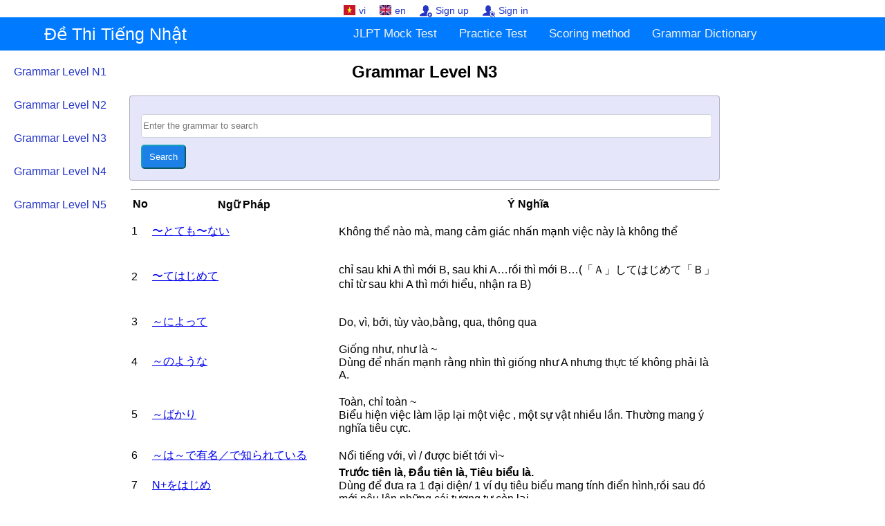

--- FILE ---
content_type: text/html; charset=UTF-8
request_url: https://dethitiengnhat.com/en/grammar_jp
body_size: 5967
content:
<!DOCTYPE html>
<html lang="en">
  <head>
    <meta charset="utf-8">
	  <meta http-equiv="Content-Language" content="vi" />
    <meta name="viewport" content="width=device-width, initial-scale=1, shrink-to-fit=no">
    <meta name="description" content="List danh sach ngữ pháp tiếng nhật N3, de thi tieng nhat,tieng nhat, nhat ngu,Đề Thi Tiếng Nhật , N3, N2, N4, N5,N1,日本語能力試験">
	  <meta name="keywords" content="List danh sach ngữ pháp tiếng nhật N3, de thi tieng nhat,tiếng nhật,đề thi tiếng nhật,N3,N2,N4,N5,N1,日本語能力試験">
    <meta name="author" content="">
	  <link rel="icon" href="img/favicon.png">
    <title>List danh sach ngữ pháp tiếng nhật N3 - dethitiengnhat.com</title>
    <meta property="og:type" content="website">							
	  <meta property="og:url" content='https://dethitiengnhat.com/en/grammar_jp'>
	  <meta property="og:title" content="List danh sach ngữ pháp tiếng nhật N3 | Kho Đề Thi Tiếng Nhật - Ngữ pháp tiếng nhật">
	  <base href="https://dethitiengnhat.com/">
    <!-- Custom styles for this template -->
    <script data-ad-client="ca-pub-7233369198834312" async src="https://pagead2.googlesyndication.com/pagead/js/adsbygoogle.js"></script>
	  <link rel="stylesheet" href="https://cdnjs.cloudflare.com/ajax/libs/font-awesome/4.7.0/css/font-awesome.min.css">
	  <!-- css for layout of site -->
	  <link rel="stylesheet" href="css/layout.css">
	  <!-- css for headermenu -->
	  <link rel="stylesheet" href="css/menu.css">

<script type="application/ld+json">
    {
      "@context":"https://schema.org",
      "@type":"ItemList",
      "itemListElement":[
        {
          "@type":"ListItem",
          "position":1,
          "url":"https://dethitiengnhat.com/"
        },
        {
          "@type":"ListItem",
          "position":2,
          "url":"https://dethitiengnhat.com/jlpt/N2"
        },
        {
          "@type":"ListItem",
          "position":3,
          "url":"https://dethitiengnhat.com/jlpt/N1"
        }
		,
        {
          "@type":"ListItem",
          "position":4,
          "url":"https://dethitiengnhat.com/jlpt/N4"
        },
        {
          "@type":"ListItem",
          "position":5,
          "url":"https://dethitiengnhat.com/jlpt/N5"
        },
        {
          "@type":"ListItem",
          "position":6,
          "url":"https://dethitiengnhat.com/grammar_jp"
        }
      ]
    }
</script>
<style type="text/css">
		.footer{
			background: #e4e4ef;
			padding: 10px 0px;
			margin-top: 10px;
			text-align: center;
			position: relative;
		}
		.contact{
			text-decoration: none;
		}
    a:hover{
      text-decoration: none !important;
    }
    .font-type{
        font-family: Arial, "ヒラギノ角ゴ ProN W3","HiraKakuProN-W3","ヒラギノ角ゴ Pro W3","HiraKakuPro-W3","メイリオ",Meiryo,"ＭＳ Ｐゴシック","MS Pgothic","Osaka",sans-serif,Helvetica, Helvetica Neue, Verdana !important;
        
    }
    </style>
    <!-- Global site tag (gtag.js) - Google Analytics -->
    <script async src="https://www.googletagmanager.com/gtag/js?id=G-PH3JRK9R5V"></script>
    <script>
        window.dataLayer = window.dataLayer || [];
        function gtag(){dataLayer.push(arguments);}
        gtag('js', new Date());
        gtag('config', 'G-PH3JRK9R5V');
    </script>
  </head>
<body class="font-type">

	<div class="top_header">
<div class="header_user_info">
				<a href="https://dethitiengnhat.com/grammar_jp"><img width="17px" height="15px" alt="Tiếng Việt" src="hinh/icon/vietnam.png"><p>vi</p></a>
			<a href="https://dethitiengnhat.com/en/grammar_jp"><img width="17px" height="15px" alt="English" src="hinh/icon/en.png"><p>en</p></a>
		
		<a href="https://dethitiengnhat.com/en/register"><img width="18px" height="18px" alt="sign up" src="hinh/icon/dangky.svg"><p>Sign up</p></a>
	<a href="https://dethitiengnhat.com/en/login"><img width="18px" height="18px" alt="sign in" src="hinh/icon/login.svg"><p>Sign in</p></a>
	</div>
<div class="header_menu">
	<a href="/" class="menu_name">Đề Thi Tiếng Nhật</a>
	<a href="#" aria-label="Menu" class="icon" onclick="myFunction()">
		<i class="fa fa-bars"></i>
	</a>
	<div class="menu_items" id="myTopnav">
	  <!--<a href="#home" class="active">Home</a>-->
	  <a href="https://dethitiengnhat.com/en">JLPT Mock Test</a>
	  <a href="https://dethitiengnhat.com/en/de_thi_thu">Practice Test</a>
	  <a href="https://dethitiengnhat.com/en/tinhdiem">Scoring method</a>
	  <a href="https://dethitiengnhat.com/en/grammar_jp">Grammar Dictionary</a>
	</div>
</div>
</div>
<script>
// header function
function myFunction() {
  var x = document.getElementById("myTopnav");
  if (x.className === "menu_items") {
    x.className += " responsive";
  } else {
    x.className = "menu_items";
  }
}
</script>	<div class="main_content">
		<div class="side_left">
		<ul>
			<li><a href="https://dethitiengnhat.com/en/grammar_jp/N1" >Grammar Level N1</a></li>
		<li><a href="https://dethitiengnhat.com/en/grammar_jp/N2" >Grammar Level N2</a></li>
		<li><a href="https://dethitiengnhat.com/en/grammar_jp/N3" >Grammar Level N3</a></li>
		<li><a href="https://dethitiengnhat.com/en/grammar_jp/N4" >Grammar Level N4</a></li>
		<li><a href="https://dethitiengnhat.com/en/grammar_jp/N5" >Grammar Level N5</a></li>
    </ul>		</div>
		<div class="middle_content">
			<link rel="stylesheet" href="css/nguphapdetail.css">

<link rel="stylesheet" href="css/nguphapdetail.css">

			<h2 class="nguphap">Grammar Level  N3</h2>
		<form name="dttn" action = "https://dethitiengnhat.com/en/searchgrammar" method = "post" class ="tv">
		<div class="sample">
			<div >
				<input type="text" class="search_input" name="noidung" placeholder="Enter the grammar to search" >
			</div>
			<div>
				<input type="submit" class="search_button" value="Search">
			</div>
			<input type="hidden" name="_token" value="6S6pVnYNxTOCPkjdfH701B1MszA3pAe7YxvvPjuF">
		</div>
	</form>
	<hr>	<!-- dong thu 1-->
	<table class="table table-bordered dttn">
		<tr class="table-primary">
				<th>No</th><th>Ngữ Pháp</th><th>Ý Nghĩa</th>
			</tr>
												 		<tr class="">
		 			
					<td >
						<label style ="font-weight:lighter " >1</label>
		            </td>
										<td >
						<a href="https://dethitiengnhat.com/en/detailgrammar/tottemo-nai_%E3%80%9C%E3%81%A8%E3%81%A6%E3%82%82%E3%80%9C%E3%81%AA%E3%81%84_N3">〜とても〜ない</a>
		            </td>
					                    <td style="width:65%">
                        <label style ="font-weight:lighter;" ><p>Kh&ocirc;ng thể n&agrave;o m&agrave;, mang cảm gi&aacute;c nhấn mạnh việc n&agrave;y l&agrave; kh&ocirc;ng thể</p></label>
		            </td>
                </tr>
														    	<tr class="table-active">
		 			
					<td >
						<label style ="font-weight:lighter " >2</label>
		            </td>
										<td >
						<a href="https://dethitiengnhat.com/en/detailgrammar/tehajimete_%E3%80%9C%E3%81%A6%E3%81%AF%E3%81%98%E3%82%81%E3%81%A6_N3">〜てはじめて</a>
		            </td>
					                    <td style="width:65%">
                        <label style ="font-weight:lighter;" ><p>chỉ sau khi A th&igrave; mới B, sau khi A&hellip;rồi th&igrave; mới B&hellip;(「Ａ」してはじめて「Ｂ」chỉ từ sau khi A th&igrave; mới hiểu, nhận ra B)</p></label>
		            </td>
                </tr>
														 		<tr class="">
		 			
					<td >
						<label style ="font-weight:lighter " >3</label>
		            </td>
										<td >
						<a href="https://dethitiengnhat.com/en/detailgrammar/niyotte_%EF%BD%9E%E3%81%AB%E3%82%88%E3%81%A3%E3%81%A6_N3">～によって</a>
		            </td>
					                    <td style="width:65%">
                        <label style ="font-weight:lighter;" ><p>Do, v&igrave;, bởi, t&ugrave;y v&agrave;o,bằng, qua, th&ocirc;ng qua</p></label>
		            </td>
                </tr>
														    	<tr class="table-active">
		 			
					<td >
						<label style ="font-weight:lighter " >4</label>
		            </td>
										<td >
						<a href="https://dethitiengnhat.com/en/detailgrammar/noyouna_%EF%BD%9E%E3%81%AE%E3%82%88%E3%81%86%E3%81%AA_N3">～のような</a>
		            </td>
					                    <td style="width:65%">
                        <label style ="font-weight:lighter;" >Giống như, như l&agrave; ~<br />
D&ugrave;ng để nhấn mạnh rằng nh&igrave;n th&igrave; giống như A nhưng thực tế kh&ocirc;ng phải l&agrave; A.</label>
		            </td>
                </tr>
														 		<tr class="">
		 			
					<td >
						<label style ="font-weight:lighter " >5</label>
		            </td>
										<td >
						<a href="https://dethitiengnhat.com/en/detailgrammar/bakari_%EF%BD%9E%E3%81%B0%E3%81%8B%E3%82%8A_N3">～ばかり</a>
		            </td>
					                    <td style="width:65%">
                        <label style ="font-weight:lighter;" ><p>To&agrave;n, chỉ to&agrave;n ~<br />
Biểu hiện việc l&agrave;m lặp lại một việc , một sự vật nhiều lần. Thường mang &yacute; nghĩa ti&ecirc;u cực.</p></label>
		            </td>
                </tr>
														    	<tr class="table-active">
		 			
					<td >
						<label style ="font-weight:lighter " >6</label>
		            </td>
										<td >
						<a href="https://dethitiengnhat.com/en/detailgrammar/ha-desirareteiru_%EF%BD%9E%E3%81%AF%EF%BD%9E%E3%81%A7%E6%9C%89%E5%90%8D%EF%BC%8F%E3%81%A7%E7%9F%A5%E3%82%89%E3%82%8C%E3%81%A6%E3%81%84%E3%82%8B_N3">～は～で有名／で知られている</a>
		            </td>
					                    <td style="width:65%">
                        <label style ="font-weight:lighter;" >Nổi tiếng với, v&igrave; / được biết tới v&igrave;~</label>
		            </td>
                </tr>
														 		<tr class="">
		 			
					<td >
						<label style ="font-weight:lighter " >7</label>
		            </td>
										<td >
						<a href="https://dethitiengnhat.com/en/detailgrammar/wohajime_N+%E3%82%92%E3%81%AF%E3%81%98%E3%82%81_N3">N+をはじめ</a>
		            </td>
					                    <td style="width:65%">
                        <label style ="font-weight:lighter;" ><strong>Trước ti&ecirc;n l&agrave;, Đầu ti&ecirc;n l&agrave;, Ti&ecirc;u biểu l&agrave;.</strong><br />
D&ugrave;ng để đưa ra 1 đại diện/ 1 v&iacute; dụ ti&ecirc;u biểu mang t&iacute;nh điển h&igrave;nh,rồi sau đ&oacute; mới n&ecirc;u l&ecirc;n những c&aacute;i tương tự c&ograve;n lại.</label>
		            </td>
                </tr>
														    	<tr class="table-active">
		 			
					<td >
						<label style ="font-weight:lighter " >8</label>
		            </td>
										<td >
						<a>～は～くらいです</a>
		            </td>
					                    <td style="width:65%">
                        <label style ="font-weight:lighter;" >Khoảng cỡ, đến mức, như là…</label>
		            </td>
                </tr>
														 		<tr class="">
		 			
					<td >
						<label style ="font-weight:lighter " >9</label>
		            </td>
										<td >
						<a href="https://dethitiengnhat.com/en/detailgrammar/-sae=ba_%EF%BD%9E%E3%81%95%E3%81%88%EF%BD%9E%E3%81%B0_N3">～さえ～ば</a>
		            </td>
					                    <td style="width:65%">
                        <label style ="font-weight:lighter;" ><p>Nếu, chỉ cần,<br />
khi c&oacute;&nbsp;một điều kiện được đ&aacute;p ứng th&igrave; việc g&igrave; đ&oacute; sẽ được thực hiện, hoặc việc đ&oacute; sẽ kh&ocirc;ng&nbsp;c&oacute; vấn đề g&igrave;<br />
～さえ～ば -&gt; điều kiện sau vế n&agrave;y sẽ l&agrave; h&agrave;nh động</p></label>
		            </td>
                </tr>
														    	<tr class="table-active">
		 			
					<td >
						<label style ="font-weight:lighter " >10</label>
		            </td>
										<td >
						<a href="https://dethitiengnhat.com/en/detailgrammar/hodo_%EF%BD%9E%E3%81%BB%E3%81%A9_N3">～ほど</a>
		            </td>
					                    <td style="width:65%">
                        <label style ="font-weight:lighter;" ><p>Đến mức, nhất l&agrave;, như l&agrave;<br />
Đưa ra v&iacute; dụ để m&ocirc; tả mức độ của trạng th&aacute;i hay h&agrave;nh động đ&oacute;.phần đứng trước ほど l&agrave; v&iacute; dụ cho mức độ&nbsp;của h&agrave;nh động hay trạng th&aacute;i đ&oacute;.<br />
Trong văn n&oacute;i thường d&ugrave;ng thường d&ugrave;ng&nbsp;&nbsp;&quot;くらい&quot;<br />
&nbsp;</p></label>
		            </td>
                </tr>
														 		<tr class="">
		 			
					<td >
						<label style ="font-weight:lighter " >11</label>
		            </td>
										<td >
						<a>～まま</a>
		            </td>
					                    <td style="width:65%">
                        <label style ="font-weight:lighter;" >Cứ để nguyên, vẫn giữ nguyên tình trạng</label>
		            </td>
                </tr>
														    	<tr class="table-active">
		 			
					<td >
						<label style ="font-weight:lighter " >12</label>
		            </td>
										<td >
						<a>～わざわざ</a>
		            </td>
					                    <td style="width:65%">
                        <label style ="font-weight:lighter;" >Có nhã ý, có thành ý</label>
		            </td>
                </tr>
														 		<tr class="">
		 			
					<td >
						<label style ="font-weight:lighter " >13</label>
		            </td>
										<td >
						<a href="https://dethitiengnhat.com/en/detailgrammar/-tositara_%EF%BD%9E%E3%81%A8%E3%81%97%E3%81%9F%E3%82%89_N3">～としたら</a>
		            </td>
					                    <td style="width:65%">
                        <label style ="font-weight:lighter;" ><p>Giả sử, nếu cho rằng, nếu giả định l&agrave; A&hellip; th&igrave;<br />
phần đi sau&nbsp;Aとしたら mang nghĩa biểu hiện sự&nbsp;nghi ngờ, ph&aacute;n đo&aacute;n, giả định&nbsp;hay suy diễn.<br />
Phần của A thường sử dụng động từ thể hiện &yacute; ch&iacute;.&nbsp;Trong văn n&oacute;i thường c&oacute; kiểu n&oacute;i&nbsp;そうだとしたら, (<u><strong>giả sử m&agrave; như vậy th&igrave; ...</strong></u>)</p></label>
		            </td>
                </tr>
														    	<tr class="table-active">
		 			
					<td >
						<label style ="font-weight:lighter " >14</label>
		            </td>
										<td >
						<a href="https://dethitiengnhat.com/en/detailgrammar/tamonoda_%EF%BD%9E%E3%81%9F%E3%82%82%E3%81%AE%E3%81%A0_N3">～たものだ</a>
		            </td>
					                    <td style="width:65%">
                        <label style ="font-weight:lighter;" ><p>Thường hay&hellip;</p>

<p>in order to; for the sake of / 为了</p></label>
		            </td>
                </tr>
														 		<tr class="">
		 			
					<td >
						<label style ="font-weight:lighter " >15</label>
		            </td>
										<td >
						<a href="https://dethitiengnhat.com/en/detailgrammar/tate_%EF%BD%9E%E3%81%9F%E3%81%A6_N3">～たて</a>
		            </td>
					                    <td style="width:65%">
                        <label style ="font-weight:lighter;" ><p>Vừa mới&hellip;<br />
nghĩa giống với <a href="http://dethitiengnhat.com/detailgrammar/196">たばかり</a>, nhưng bị hạn chế chỉ sử dụng được với một số động từ nhất định.</p>

<p>Kh&ocirc;ng sử dụng với c&aacute;c động từ c&oacute; nghĩa kh&ocirc;ng t&iacute;ch cực vị dụ như 壊す ...<br />
&times;　壊したてのビル<br />
〇　壊したばかりのビル</p></label>
		            </td>
                </tr>
														    	<tr class="table-active">
		 			
					<td >
						<label style ="font-weight:lighter " >16</label>
		            </td>
										<td >
						<a>～ぐらい</a>
		            </td>
					                    <td style="width:65%">
                        <label style ="font-weight:lighter;" >Đến mức, đến độ, khoảng cỡ…</label>
		            </td>
                </tr>
														 		<tr class="">
		 			
					<td >
						<label style ="font-weight:lighter " >17</label>
		            </td>
										<td >
						<a>～かえって</a>
		            </td>
					                    <td style="width:65%">
                        <label style ="font-weight:lighter;" >Ngược lại, trái lại</label>
		            </td>
                </tr>
														    	<tr class="table-active">
		 			
					<td >
						<label style ="font-weight:lighter " >18</label>
		            </td>
										<td >
						<a>～には～の～がある</a>
		            </td>
					                    <td style="width:65%">
                        <label style ="font-weight:lighter;" >Đối với…sẽ có</label>
		            </td>
                </tr>
														 		<tr class="">
		 			
					<td >
						<label style ="font-weight:lighter " >19</label>
		            </td>
										<td >
						<a>～っぽい</a>
		            </td>
					                    <td style="width:65%">
                        <label style ="font-weight:lighter;" >Như là…, giống như…, có vẻ như…</label>
		            </td>
                </tr>
														    	<tr class="table-active">
		 			
					<td >
						<label style ="font-weight:lighter " >20</label>
		            </td>
										<td >
						<a>～に関する</a>
		            </td>
					                    <td style="width:65%">
                        <label style ="font-weight:lighter;" >Liên quan đến..., về…</label>
		            </td>
                </tr>
														 		<tr class="">
		 			
					<td >
						<label style ="font-weight:lighter " >21</label>
		            </td>
										<td >
						<a>～まさか</a>
		            </td>
					                    <td style="width:65%">
                        <label style ="font-weight:lighter;" >Chắc chắn rằng…không.</label>
		            </td>
                </tr>
														    	<tr class="table-active">
		 			
					<td >
						<label style ="font-weight:lighter " >22</label>
		            </td>
										<td >
						<a href="https://dethitiengnhat.com/en/detailgrammar/kotoninatteiru_%EF%BD%9E%E3%81%93%E3%81%A8%E3%81%AB%E3%81%AA%E3%81%A3%E3%81%A6%E3%81%84%E3%82%8B_N3">～ことになっている</a>
		            </td>
					                    <td style="width:65%">
                        <label style ="font-weight:lighter;" ><p><strong>[意味]</strong><br />
～という決まりである / 〜することが決まっている</p>

<p>規則や習慣、予定などでそうすること、そうしないことがすでに決まっているという意味。</p>

<p><strong>[英訳]</strong><br />
Rules, customs or schedules that has been decided</p></label>
		            </td>
                </tr>
														 		<tr class="">
		 			
					<td >
						<label style ="font-weight:lighter " >23</label>
		            </td>
										<td >
						<a href="https://dethitiengnhat.com/en/detailgrammar/furi-wosuru_%EF%BD%9E%E3%81%B5%E3%82%8A%E3%82%92%E3%81%99%E3%82%8B_N3">～ふりをする</a>
		            </td>
					                    <td style="width:65%">
                        <label style ="font-weight:lighter;" ><p>Giả vờ, giả bộ, bắt chước<br />
Sự thật kh&ocirc;ng phải như vậy nhưng cố t&iacute;nh l&agrave;m giống như vậy<br />
<span style="font-size:16px">(th&ocirc;ng thường d&ugrave;ng ở c&acirc;u c&oacute; &yacute; nghĩa kh&ocirc;ng tốt)</span></p></label>
		            </td>
                </tr>
														    	<tr class="table-active">
		 			
					<td >
						<label style ="font-weight:lighter " >24</label>
		            </td>
										<td >
						<a href="https://dethitiengnhat.com/en/detailgrammar/douyara_%EF%BD%9E%E3%81%A9%E3%81%86%E3%82%84%E3%82%89_N3">～どうやら</a>
		            </td>
					                    <td style="width:65%">
                        <label style ="font-weight:lighter;" ><strong>H&igrave;nh như, giống như l&agrave; ...</strong><br />
(d&ugrave;ng để suy đo&aacute;n vẫn đề bản th&acirc;n kh&ocirc;ng chắc chắn hiểu , kh&ocirc;ng nắm r&otilde;)<br />
Thường đi k&egrave;m với&nbsp;〜らしい、〜ようだ、〜そうだ ...<br />
V&iacute; dụ:<br />
&nbsp; &nbsp; &nbsp;どうやら〜らしい<br />
&nbsp; &nbsp; &nbsp;どうやら〜ようだ<br />
&nbsp; &nbsp; &nbsp;どうやら〜そうだ</label>
		            </td>
                </tr>
														 		<tr class="">
		 			
					<td >
						<label style ="font-weight:lighter " >25</label>
		            </td>
										<td >
						<a href="https://dethitiengnhat.com/en/detailgrammar/sarani_%EF%BD%9E%E3%81%95%E3%82%89%E3%81%AB_N3">～さらに</a>
		            </td>
					                    <td style="width:65%">
                        <label style ="font-weight:lighter;" ><p>Th&ecirc;m nữa, hơn nữa...</p></label>
		            </td>
                </tr>
														    	<tr class="table-active">
		 			
					<td >
						<label style ="font-weight:lighter " >26</label>
		            </td>
										<td >
						<a href="https://dethitiengnhat.com/en/detailgrammar/sudeni_%EF%BD%9E%E3%81%99%E3%81%A7%E3%81%AB_N3">～すでに</a>
		            </td>
					                    <td style="width:65%">
                        <label style ="font-weight:lighter;" ><p>Đ&atilde;, rồi, ho&agrave;n to&agrave;n<br />
Chỉ việc đ&atilde; xong, đ&atilde;&nbsp;ho&agrave;n tất rồi</p></label>
		            </td>
                </tr>
														 		<tr class="">
		 			
					<td >
						<label style ="font-weight:lighter " >27</label>
		            </td>
										<td >
						<a href="https://dethitiengnhat.com/en/detailgrammar/tui_%EF%BD%9E%E3%81%A4%E3%81%84_N3">～つい</a>
		            </td>
					                    <td style="width:65%">
                        <label style ="font-weight:lighter;" ><p>Lỡ , bất cẩn hay kh&ocirc;ng suy nghĩ khi l&agrave;m g&igrave; đ&oacute; &hellip;&nbsp;<br />
c&oacute; &yacute; nghĩa hối hận khi lỡ l&agrave;m một việc g&igrave; kh&ocirc;ng được l&agrave;m.</p></label>
		            </td>
                </tr>
														    	<tr class="table-active">
		 			
					<td >
						<label style ="font-weight:lighter " >28</label>
		            </td>
										<td >
						<a href="https://dethitiengnhat.com/en/detailgrammar/-mushiro_%EF%BD%9E%E3%82%80%E3%81%97%E3%82%8D_N3">～むしろ</a>
		            </td>
					                    <td style="width:65%">
                        <label style ="font-weight:lighter;" ><p>Tr&aacute;i lại, ngược lại<br />
A、<span style="color:rgb(255, 0, 0)">むしろ</span>B。=&gt;&nbsp;ngược với A th&igrave; B ... tốt hơn.<br />
D&ugrave;ng để so s&aacute;nh hai sự việc, sư vật v&agrave; chỉ ra rằng nội dung chỉ ra ph&iacute;a sau (sau むしろ)c&oacute; kết quả ph&ugrave; hợp hơn.</p></label>
		            </td>
                </tr>
														 		<tr class="">
		 			
					<td >
						<label style ="font-weight:lighter " >29</label>
		            </td>
										<td >
						<a>～になれる</a>
		            </td>
					                    <td style="width:65%">
                        <label style ="font-weight:lighter;" >Trở nên, trở thành</label>
		            </td>
                </tr>
														    	<tr class="table-active">
		 			
					<td >
						<label style ="font-weight:lighter " >30</label>
		            </td>
										<td >
						<a href="https://dethitiengnhat.com/en/detailgrammar/-nitigainai_%EF%BD%9E%E3%81%AB%E9%81%95%E3%81%84%E3%81%AA%E3%81%84_N3">～に違いない</a>
		            </td>
					                    <td style="width:65%">
                        <label style ="font-weight:lighter;" ><p>(にちがいない)</br>
Đ&uacute;ng l&agrave;, chắc chắn l&agrave;、kh&ocirc;ng thể sai được&middot;~<br />
nghĩa gần giống với に決まっている</p></label>
		            </td>
                </tr>
											</table>
			<div>
                <nav class="d-flex justify-items-center justify-content-between">
        <div class="smdisplay">
            <ul class="pagination">
                
                                    <li class="page-item disabled" aria-disabled="true">
                        <span class="page-link">&laquo; Previous</span>
                    </li>
                
                
                                    <li class="page-item">
                        <a class="page-link" href="https://dethitiengnhat.com/en/grammar_jp?sort=stt&amp;page=2" rel="next">Next &raquo;</a>
                    </li>
                            </ul>
        </div>

        <div class="pcdisplay">
            <div>
                <p class="small text-muted">
                    Showing
                    <span class="fw-semibold">1</span>
                    to
                    <span class="fw-semibold">30</span>
                    of
                    <span class="fw-semibold">133</span>
                    results
                </p>
            </div>

            <div>
                <ul class="pagination">
                    
                                            <li class="page-item disabled" aria-disabled="true" aria-label="&laquo; Previous">
                            <span class="page-link" aria-hidden="true">&lsaquo;</span>
                        </li>
                    
                    
                                            
                        
                        
                                                                                                                        <li class="page-item active" aria-current="page"><span class="page-link">1</span></li>
                                                                                                                                <li class="page-item"><a class="page-link" href="https://dethitiengnhat.com/en/grammar_jp?sort=stt&amp;page=2">2</a></li>
                                                                                                                                <li class="page-item"><a class="page-link" href="https://dethitiengnhat.com/en/grammar_jp?sort=stt&amp;page=3">3</a></li>
                                                                                                                                <li class="page-item"><a class="page-link" href="https://dethitiengnhat.com/en/grammar_jp?sort=stt&amp;page=4">4</a></li>
                                                                                                                                <li class="page-item"><a class="page-link" href="https://dethitiengnhat.com/en/grammar_jp?sort=stt&amp;page=5">5</a></li>
                                                                                                        
                    
                                            <li class="page-item">
                            <a class="page-link" href="https://dethitiengnhat.com/en/grammar_jp?sort=stt&amp;page=2" rel="next" aria-label="Next &raquo;">&rsaquo;</a>
                        </li>
                                    </ul>
            </div>
        </div>
    </nav>

            </div> 
	

			<div class="footer">
    <div style="margin-bottom:5px" class="license">Copyright &copy; dethitiengnhat.com 2023</div>
    <span ><a class="contact" href="#">Contact: dttiengnhat@gmail.com</a></span>
	<!-- <p ><a class="contact" href="https://hightechdigital-vn.com">Design by hightechdigital-vn.com</a></p> -->
</div>		</div>
		<div class="side_right">
		<div id="ads" class="quangcao">
	 
	<div id="ads">
      <!-- doc1 -->
      <ins class="adsbygoogle"
          style="display: block;height: auto;"
          data-ad-client="ca-pub-7233369198834312"
          data-ad-slot="7506458570"
          data-ad-format="auto"
          data-full-width-responsive="true"></ins>
      <script>
          (adsbygoogle = window.adsbygoogle || []).push({});
      </script>
    </div>
</div>		</div>
	</div>	
    <!-- .container -->


</body>
    <script>
        window.addEventListener("scroll", function() {
            var goToTopButton = document.getElementById("goToTop");

            // Kiểm tra vị trí cuộn, ví dụ: hiển thị nút khi cuộn 200px
            if (window.scrollY > 200) {
                goToTopButton.style.display = "inline";
            } else {
                goToTopButton.style.display = "none";
            }
        });
        // Di chuyển trang lên đầu
        document.getElementById("goToTop").addEventListener("click", function() {
          window.scrollTo({ top: 0, behavior: "smooth" });
        });
  </script>
</html>


--- FILE ---
content_type: text/html; charset=utf-8
request_url: https://www.google.com/recaptcha/api2/aframe
body_size: 247
content:
<!DOCTYPE HTML><html><head><meta http-equiv="content-type" content="text/html; charset=UTF-8"></head><body><script nonce="8TlI-OE-Sa0QtA-ZehUQgA">/** Anti-fraud and anti-abuse applications only. See google.com/recaptcha */ try{var clients={'sodar':'https://pagead2.googlesyndication.com/pagead/sodar?'};window.addEventListener("message",function(a){try{if(a.source===window.parent){var b=JSON.parse(a.data);var c=clients[b['id']];if(c){var d=document.createElement('img');d.src=c+b['params']+'&rc='+(localStorage.getItem("rc::a")?sessionStorage.getItem("rc::b"):"");window.document.body.appendChild(d);sessionStorage.setItem("rc::e",parseInt(sessionStorage.getItem("rc::e")||0)+1);localStorage.setItem("rc::h",'1769609999035');}}}catch(b){}});window.parent.postMessage("_grecaptcha_ready", "*");}catch(b){}</script></body></html>

--- FILE ---
content_type: text/css
request_url: https://dethitiengnhat.com/css/layout.css
body_size: 587
content:
body {
  margin:0;
  font-family: Arial, Helvetica, sans-serif;
}
.dttn {
 /* -webkit-user-select: none;  Safari */
  /*-moz-user-select: none;  Firefox */
  /* -ms-user-select: none; IE10+/Edge */
  /* user-select: none; */
}
.login-valid-feedback {
  width: 100%;
  margin-top: 0.25rem;
  font-size: 80%;
  color: #4153d3;
}
/* This is main layout */
.main_content{
  width: 100%;
  display: flex;
  top: 75px;
  position: relative;
  flex-wrap: wrap;
  margin-left: -15px;
  margin-right: -15px;
}

.side_right{
  /*   flex-grow: 1;*/
  flex-grow: 0;
  flex-shrink: 0;
  max-width: fit-content;
  width: max-content;
}
.side_left{
	padding-top:5px;
	margin-right:10px;
  flex-grow: 0;
  flex-shrink: 0;
  flex-basis: 15%;
  max-width: 15%;
}
.middle_content{
  margin-top:5px;
  flex: 0 0 66.7%;
  max-width: 66.7%;
}

/* This is right side for advers */
.quangcao{
	position:fixed;
	width:100%;
	padding-left: 5px;
}
/* This is left side for menu */
.side_left ul {
    list-style-type: none;
    margin: 0;
    padding: 0;
    background-color: white;
    position:fixed;
    /* width:195px;*/
  }
  
  .side_left ul li a {
    display: block;
    color: #2536c5;
    padding: 15px 35px;
    text-decoration: none;
  }
  
  .side_left ul li a.active {
    background-color: #04AA6D;
    color: white;
  }
  
.side_left ul li a:hover:not(.active) {
  background-color: #f1f1f1;
  color:#007bff;
}
.btn_login{
  width: 170px;
  margin-left: -5px;
  margin-top: 10px;
  background-color: #5ec2fd !important;
  color: white !important;
  text-align: left !important;
}
.btn_login:hover {
  background: #8ad0f8 !important;
}
.btn_login img{
  margin-left:-8px !important;
  width: 24px;
  height:24;
}
.footer{
  margin-top: 20px;
  text-align: center;
  margin-bottom: 20px;
}
@media screen and (max-width: 1024px) {
/* This is left side for menu */
  .main_content {
    /* display:block;
    position: relative;*/
    margin:unset;
    display: block;
  }
  .side_left, .middle_content{
    width:100%;
  }
  
  .side_left ul {
    width:100%;
    position: absolute;
  }
  .side_left ul li{
    text-align: center;
  }
  .middle_content{
    margin-top:250px;
    max-width:100%;
  }
  .side_right{
    display: none;  
  }
  .btn_login{
    width: 100%;
    margin-top: 10px;
    text-align: center;
  }
}
  

--- FILE ---
content_type: text/css
request_url: https://dethitiengnhat.com/css/menu.css
body_size: 289
content:
.top_header{
	position:fixed;
	width:100%;
	top:0px;
  z-index:100000;
  background-color: white;
}
.header_user_info{
  display: flex;
  justify-content: center;
  background: white;
  width: 100%;
  margin-top: 5px;
}
.header_user_info a{
  text-decoration: none;
  margin-right: 20px;
  color:#2536c5;
  font-size: 14px;
  display:flex;
}
.header_user_info a p{
  margin-top: 2px;
  margin-bottom: 0px;
}
.header_user_info a:hover{
  color:#2459ef;
}
.header_user_info a img{
  margin-right: 5px;
  padding-top: 2px;
}

.header_menu{
  display:flex;
  justify-content: space-between;
  align-items: center;
  background-color: #007bff;

}
.menu_name{
  margin-left: 5%;
  width: 55%;
  color: white;
  font-size: 25px;
  text-decoration: none;
}
.menu_items {
  overflow: hidden;
  width: 100%;
}

.menu_items a {
float: left;
display: block;
color: #f2f2f2;
text-align: center;
padding: 14px 16px;
text-decoration: none;
font-size: 17px;
}

.menu_items a:hover {
background-color: #4a97e9;
color: rgb(241, 205, 205);
}

.menu_items a.active {
background-color: #04AA6D;
color: white;
}

.icon {
display: none;
}

@media screen and (max-width: 728px) {
.menu_items a:not(:first-child) {display: none;}
.menu_items{
  display: none;
}
.icon {
  float: right;
  display: block;
  margin-top: 2px;
  margin-right: 10px;
}
.header_menu{
  display:block;
  padding: 10px 0px;
}
.fa {
  font-size: x-large;
}
}

@media screen and (max-width: 728px) {
.menu_items.responsive {
  display:block;
position: relative;
}

.menu_items.responsive .icon {
  position: absolute;
  right: 0;
  top: 0;
}
.menu_items.responsive a {
  float: none;
  display: block;
  text-align: left;
}
}


--- FILE ---
content_type: text/css
request_url: https://dethitiengnhat.com/css/nguphapdetail.css
body_size: 439
content:
.pagination {
  text-align: center;
  margin-top: 20px;
}

.pagination ul {
  display: inline-block;
  list-style: none;
  margin: 0;
  padding: 0;
}

.pagination li {
	border-radius: 0.25rem;
    border: 1px solid #a0bac3;
	background-color: #41e7dc;
  display: inline-block;
  margin: 0;
  padding: 0;
}

.pagination a {
  color: #333;
  display: inline-block;
  padding: 10px 14px;
  text-decoration: none;
  border: 1px solid #ccc;
}

.pagination a.active {
  background-color: #333;
  color: #fff;
  border-color: #333;
}

.pagination a.prev,
.pagination a.next {
  font-weight: bold;
}

.pagination li.prev:hover,
.pagination li.next:hover,
.pagination li.active:hover {
  background-color: #333;
  color: #fff;
  border-color: #333;
}
.pagination li:hover:not(.active) {background-color: #ddd;}
.pcdisplay{
	display:flex;
	justify-content:flex-start;
	align-items:center;
}
.smdisplay{display:none;}


.nguphap{
    margin-top:10px;
    text-align:center;
}
.sample {
    position: relative;
    display: block;
    margin-bottom: 0.75rem;
    border-radius: 0.25rem;
    border: 1px solid rgba(0, 0, 0, 0.25);
    padding: 1rem;
	background-color: lavender;
}

.search_input{
	width:100%;
    height: 30px;
	margin: 10px 0px;
	border: 1px solid #ced4da;
    border-radius: 0.25rem;
}
.search_input:focus {
    outline: 1px solid #4d89f5;
}
.search_button{
	color: #fff;
    background-color: #1c80e7;
	padding: 8px 10px;
    border-radius: 5px;
	border-color: #17a2b8;
}
.search_button:hover{
	opacity: 0.7;
	cursor: pointer;
}
h3{
	text-align:center;
}
.np_tieude{
	text-align: center;
    margin-bottom: 10px;
    color: #ffffff;
    border: 1px solid #ccc;
    background: #8484ee;
    border-top: 1px solid #8888f8;
    border-left: 1px solid #8888f8;
    border-right: 1px solid #666699;
    border-bottom: 1px solid #666699;
    padding: 5px 3px 3px 0.5em;
    text-shadow: 1px 1px 3px #333333;
    background: linear-gradient(#8886f8, #8484ee, #6868d9);
}
.np_canhle {
    margin-top: 10px;
    padding-left: 10px;
    margin-bottom: 30px;
}

@media screen and (max-width: 728px) {
    .pcdisplay{display:none;}
    .smdisplay{display:flex;}
  }

--- FILE ---
content_type: image/svg+xml
request_url: https://dethitiengnhat.com/hinh/icon/dangky.svg
body_size: 706
content:
<?xml version="1.0" standalone="no"?>
<!DOCTYPE svg PUBLIC "-//W3C//DTD SVG 20010904//EN"
 "http://www.w3.org/TR/2001/REC-SVG-20010904/DTD/svg10.dtd">
<svg version="1.0" xmlns="http://www.w3.org/2000/svg"
 width="512.000000pt" height="492.000000pt" viewBox="0 0 512.000000 492.000000"
 preserveAspectRatio="xMidYMid meet">

<g transform="translate(0.000000,492.000000) scale(0.100000,-0.100000)"
fill="#2536c5" stroke="none">
<path d="M2191 4941 c-14 -15 -35 -55 -45 -87 -26 -86 -51 -120 -99 -141 -111
-47 -239 -117 -302 -166 -133 -101 -239 -254 -302 -432 l-28 -80 0 -353 0
-354 -38 -19 c-45 -24 -101 -98 -118 -157 -14 -52 -7 -119 21 -194 34 -91 221
-364 428 -623 214 -268 213 -265 168 -360 -32 -69 -111 -137 -220 -190 -50
-25 -241 -94 -425 -155 -183 -61 -381 -132 -439 -156 -513 -218 -755 -522
-788 -987 l-7 -97 1543 0 c1230 0 1541 3 1537 13 -89 209 -108 293 -114 492
-7 218 22 371 109 564 32 72 120 211 170 268 65 74 64 67 9 102 -76 46 -129
105 -146 164 -8 28 -15 59 -15 69 0 11 58 90 128 176 174 213 233 292 343 462
111 173 153 253 175 339 30 121 1 202 -86 243 l-50 23 3 360 c2 406 1 419 -73
570 -104 212 -317 394 -655 560 -233 114 -435 175 -586 175 -65 0 -73 -2 -98
-29z"/>
<path d="M4075 1859 c-575 -75 -942 -651 -768 -1203 93 -296 322 -518 630
-613 80 -24 102 -27 253 -27 151 0 173 3 253 27 213 65 397 198 517 372 192
279 209 675 43 973 -184 328 -560 520 -928 471z m265 -419 c18 -18 20 -33 20
-175 l0 -155 149 0 c158 0 195 -7 203 -37 2 -10 2 -78 -1 -151 -5 -103 -9
-135 -21 -142 -8 -5 -86 -10 -172 -10 l-158 0 0 -157 c0 -87 -4 -164 -9 -171
-13 -21 -77 -32 -193 -32 -84 0 -110 3 -122 16 -13 13 -16 44 -16 180 l0 164
-157 0 c-132 0 -159 3 -175 17 -16 14 -18 33 -18 160 l0 143 26 10 c14 6 93
10 175 10 l149 0 0 156 c0 88 4 164 10 175 10 17 23 19 150 19 127 0 142 -2
160 -20z"/>
</g>
</svg>


--- FILE ---
content_type: image/svg+xml
request_url: https://dethitiengnhat.com/hinh/icon/login.svg
body_size: 772
content:
<?xml version="1.0" standalone="no"?>
<!DOCTYPE svg PUBLIC "-//W3C//DTD SVG 20010904//EN"
 "http://www.w3.org/TR/2001/REC-SVG-20010904/DTD/svg10.dtd">
<svg version="1.0" xmlns="http://www.w3.org/2000/svg"
 width="512.000000pt" height="492.000000pt" viewBox="0 0 512.000000 492.000000"
 preserveAspectRatio="xMidYMid meet">

<g transform="translate(0.000000,492.000000) scale(0.100000,-0.100000)"
fill="#2536c5" stroke="none">
<path d="M2040 4912 c-40 -6 -68 -40 -91 -109 -25 -77 -66 -127 -117 -143 -59
-19 -197 -95 -261 -144 -122 -94 -225 -226 -276 -353 -50 -123 -57 -194 -53
-511 l3 -293 -34 -16 c-79 -39 -123 -154 -104 -269 16 -91 43 -144 232 -447
163 -263 291 -446 345 -496 14 -14 26 -34 26 -47 0 -29 -73 -127 -138 -186
-145 -130 -294 -199 -681 -314 -481 -144 -654 -259 -781 -519 -68 -140 -110
-331 -110 -502 l0 -53 1499 0 1499 0 51 -63 c285 -359 747 -516 1194 -406 87
21 102 34 73 59 -8 6 -23 31 -32 56 -9 24 -22 44 -29 44 -6 0 -32 13 -56 30
l-45 29 -97 -11 c-334 -39 -672 119 -866 405 -45 67 -106 200 -125 273 -113
439 100 891 508 1080 133 61 222 79 391 78 133 -1 160 -4 240 -28 322 -98 548
-320 641 -633 30 -102 44 -309 26 -403 l-11 -55 92 -92 c50 -51 94 -93 98 -93
3 0 15 35 27 78 111 409 -2 829 -302 1128 -393 391 -985 452 -1451 150 -55
-36 -129 -98 -191 -160 l-101 -102 -35 31 c-20 16 -56 56 -82 88 -59 74 -61
104 -8 146 54 42 173 215 339 492 168 281 184 312 213 407 31 101 25 185 -15
237 -15 21 -42 43 -58 49 l-30 11 6 277 c5 216 3 296 -8 365 -43 267 -167 441
-446 627 -103 69 -308 175 -427 220 -157 60 -361 101 -442 88z"/>
<path d="M3845 1676 c-134 -32 -262 -121 -338 -233 -60 -88 -88 -167 -94 -273
-10 -163 41 -294 162 -416 173 -175 427 -218 663 -113 34 15 66 27 70 27 4 -1
19 -40 33 -87 l26 -86 102 -3 101 -3 0 -104 0 -105 105 0 105 0 0 -95 0 -95
130 0 130 0 0 127 0 127 -270 271 -269 270 25 70 c111 305 -74 637 -401 720
-70 18 -209 18 -280 1z m130 -398 c27 -32 33 -84 15 -119 -13 -24 -61 -49 -96
-49 -40 0 -94 59 -94 103 0 43 31 84 73 95 46 12 74 4 102 -30z"/>
</g>
</svg>
